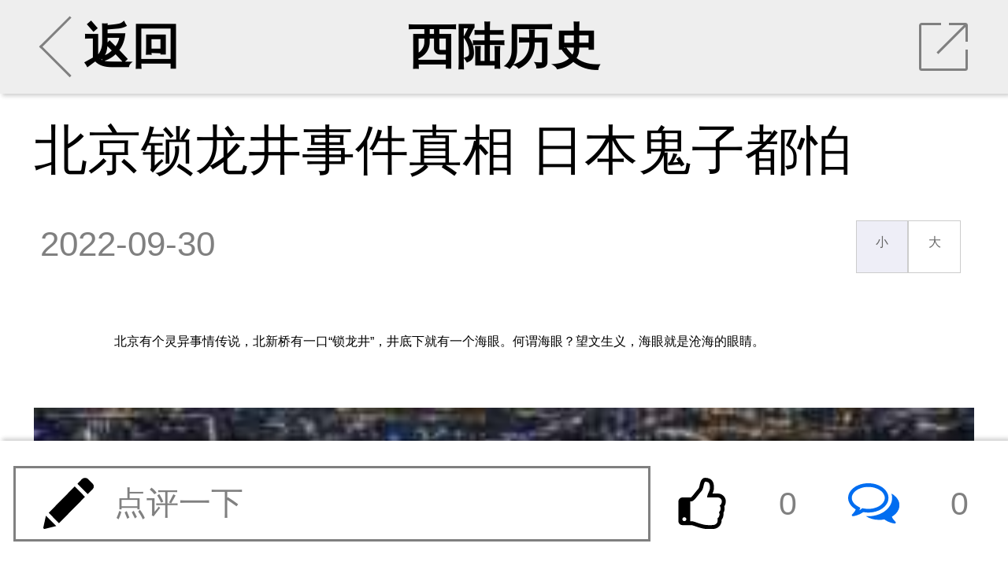

--- FILE ---
content_type: text/html; charset=UTF-8
request_url: https://m.xilu.com/un/1000010001104148.html
body_size: 17593
content:

<!DOCTYPE html>
<html lang="zh-CN">
<head>

    <meta charset="UTF-8">
    <title>北京锁龙井事件真相 日本鬼子都怕|_西陆wap站</title>
    <meta name="viewport"
          content="width=device-width,initial-scale=1.0, user-scalable=no, minimum-scale=1.0, maximum-scale=1.0"/>
    <meta name="apple-mobile-web-app-capable" content="yes"/>
    <meta name="apple-mobile-web-app-status-bar-style" content="black"/>
    <meta http-equiv="X-UA-Compatible" content="IE=10,chrome=1"/>
    <meta name="keywords" content=""/>
    <meta name="description"
          content="北京锁龙井事件真相 日本鬼子都怕"/>
    <meta name="baidu-site-verification" content="QALyYopdXV"/>
    <link type="image/x-icon" rel="shortcut icon" href="/icon.png"/>
    <link type="text/css" rel="stylesheet" href="/css/main.min.css"/>
    <link href="//hm.baidu.com/hm.gif?si=cedd8cbdba88d7634e913e59678c37f4&amp;et=0&amp;nv=1&amp;st=3&amp;su=&amp;v=wap-0-0.2&amp;rnd=7525621339" rel="stylesheet" type="text/css"/>



        




    <script src="/js/echo.js"></script>
    <script src="/js/jquery.js"></script>


    <script>

        echo.init({
            callback: function(element, op) {
                if(op === 'load') {
                    element.classList.add('loaded');
                } else {
                    element.classList.remove('loaded');
                }
            }
        });


    </script>


    <!--激励视频推广弹出框 statr-->

    <!--激励视频推广弹出框 end-->




</head>

<body>



<!--第二页弹出app安装提示-->
<script>
    function openApp(e) {
        window.location.href = 'http://wap.moyou.cn/xiluqd.html';
    }
</script>
<style>

    .xs{display: none;}
    .cox {position: fixed; width: 100%; display: none; top: 0; right: 0; bottom: 0; left: 0; overflow: hidden; outline: 0;
        -webkit-overflow-scrolling: touch; background-color: rgb(0, 0, 0); filter: alpha(opacity=60); background-color: rgba(0, 0, 0, 0.6); z-index: 9999;
    }

    .tc .closebtn {clear: both;}
    .tc h2{cursor: move;position: fixed;margin-top: 2%;width: 60%;text-align: center;}
    .tc h2 a{text-decoration:none;outline:none;}
    .tc h2 img {width:20%;text-align: center;}

    .tc{width: 85%;
        position: fixed;
        right: 0;
        left: 0;
        bottom: 40%;
        margin: auto;
        border-radius: 12px;
    }
    .wapapp2-btn {
        width: 70%;
        text-align: center;
        margin-top: 40px;
        position: absolute;
        bottom: 16px;
        right: 0;
        font-weight: 600;
    }
    .wapapp2-btn a {
        float: right;
        margin-right: 12px;
        display: block;
        color: #747474;
        text-decoration: none;
        font-size: 15px;
    }
    .tc img {
        width: 100%;
        height: auto;
    }

    .wapapp3-btn {width: 100%; text-align: center; margin-top: 40px;   position: absolute; bottom: 16px; left: 0; font-weight: 600;}
    .wapapp3-btn a{width: 100%; float: left; display: block;text-decoration:none;font-size: 16px;color:#ff6c00;}
</style>
<script>
    function cancel() {
        var oBox = document.getElementById('d2');
        oBox.style.display = 'none';

        //window.location.href = "/un/1000010001104148_2.html";
    }

    function openApp2(e) {

        var oBox = document.getElementById('d1');
        oBox.style.display = 'block';

        var u = window.navigator.userAgent;
        var isAndroid = u.indexOf('Android') > -1 || u.indexOf('Linux') > -1; //android终端或者uc浏览器
        var isiOS = !!u.match(/\(i[^;]+;( U;)? CPU.+Mac OS X/);
        if (isAndroid) {
            android(1,1,1);
        }
        if (isiOS) {
            ios();
        }
    }

    function showdiv(url) {
        var oBox = document.getElementById('d1');
        oBox.style.display = 'none';
        var oBox = document.getElementById('d2');
        oBox.style.display = 'block';
        document.getElementById('d2link').setAttribute('href', url);
    }

    function android(a,b,c) {
        var _clickTime = new Date().getTime();
        window.location.href = 'xijuapp://moyou.cn/open?action=newsDetail&analyticsKey=newsDetail&routeName=newsDetail&filename=1000010001104148&newsTitle=北京锁龙井事件真相 日本鬼子都怕';


        /***打开app的协议，有安卓同事提供***/

            //启动间隔20ms运行的定时器，并检测累计消耗时间是否超过3000ms，超过则结束
        var _count = 0, intHandle;
        intHandle = setInterval(function () {
            _count++;
            var elsTime = new Date().getTime() - _clickTime;
            if (_count >= 100 || elsTime > 3000) {
                console.log(_count)
                console.log(elsTime)
                clearInterval(intHandle);
                //检查app是否打开
                if (document.hidden || document.webkitHidden) {
                    // 打开了
                    window.close();
                }else{
                    //window.location.href = 'http://app.moyou.cn/xiju-1.1.6-fenxiang-release.apk';

                    var iswei = isWeiXin();
                    if(iswei) {
                        showdiv('https://sj.qq.com/myapp/detail.htm?apkName=com.qunze.xiju');

                    } else {
                        showdiv('http://app.moyou.cn/xiju-1.1.9-xilu-release.apk');
                    }

                }
            }
        }, 20);

    }

    function ios() {
        var _clickTime = +(new Date());
        var ifr = document.createElement("iframe");
        ifr.src = "xijuapp://moyou.cn/open?action=newsDetail&analyticsKey=newsDetail&routeName=newsDetail&filename=1000010001104148&newsTitle=北京锁龙井事件真相 日本鬼子都怕";
        /***打开app的协议，有ios同事提供***/
        ifr.style.display = "none";
        document.body.appendChild(ifr);
        //启动间隔20ms运行的定时器，并检测累计消耗时间是否超过3000ms，超过则结束
        var _count = 0, intHandle;
        intHandle = setInterval(function () {
            _count++;
            var elsTime = +(new Date()) - _clickTime;
            console.log(_count, elsTime, +(new Date()), _clickTime)
            if (_count >= 100 || elsTime > 3000) {
                clearInterval(intHandle);
                document.body.removeChild(ifr);
                //检查app是否打开
                if (document.hidden || document.webkitHidden) {
                    // 打开了
                    window.close();
                }else{
                    //苹果跳转
                    //window.location.href = 'https://apps.apple.com/cn/app/%E8%A5%BF%E6%A1%94/id1480992872';
                    showdiv('https://apps.apple.com/cn/app/%E8%A5%BF%E6%A1%94/id1480992872');
                }
            }
        }, 20);
    }

    function isWeiXin(){
        var ua = window.navigator.userAgent.toLowerCase();
        if(ua.match(/MicroMessenger/i) == 'micromessenger'){
            return true;
        }else{
            return false;
        }
    }

</script>
<div id="d1" class="cox xs">
    <div class="tc">
        <img src="//m.xilu.com/images/game/wapapptg-01.png">
    </div>
</div>
<div id="d2" class="cox xs">
    <div class="tc">
        <img src="//m.xilu.com/images/game/wapapptg-02bg.png">
        <div class="wapapp2-btn">
            <a href="" style=" color: #ff6c00;width:45%" id="d2link"><img src="//m.xilu.com/images/game/wapapptg-02btn.png" ></a>
            <a href="javascript:void(0);" onclick="cancel()" style="color: #747474;width: 35%;margin-top:4px;" id="cancel">继续阅读</a>
        </div>
    </div>

</div>


<!--第二页弹出app安装提示结束-->

<section id="news">
    <ul class="banner bannerView background_gary">
        <li class="leftArea centerArea">
                        <a href="/index.html#rec">
                <div class="leftClickArea">
                    <div class="iconBackArrow"></div>
                    返回
                </div>
            </a>
        </li>
        <li class="centerArea">
                        <a href="/list_1311.html">西陆历史</a>
        </li>
        <li class="rightArea">
            <div onClick="toshare()" class="iconShare">
                <div class="trSpace"></div>
                <hr class="slash"/>
            </div>
        </li>
    </ul>

    <div class="mainContainer mainContainerView">
                <section class="content">
            
            <h2 class="tj_title">北京锁龙井事件真相 日本鬼子都怕</h2>

            
            <div class="intro">
                <time>2022-09-30</time>
                <div class="from"></div>
                <div class="fontResizer func">
                    <a href="javascript:void(0);" class="smallFont">小</a><a href="javascript:void(0);" class="largeFont">大</a>
                </div>
            </div>


            <!--会员免费听 statr-->
                        <!--会员免费听 end-->


                    <div class="main fontsizebox">
            <!-- -->            <p>北京有个灵异事情传说，北新桥有一口&ldquo;锁龙井&rdquo;，井底下就有一个海眼。何谓海眼？望文生义，海眼就是沧海的眼睛。</p>
<p align="center">
<img src="//img5.xilu.com/images/2022/2022img/130.jpg" /></p><a href="https://mobile.yangkeduo.com/attendance.html?type=1&id=193559&_pdd_fs=1&_pdd_tc=ffffff&_pdd_sbs=1&pid=35199387_253682085&_x_ddjb_dmn=%7B%22cpsSign%22%3A%22CM_230629_35199387_253682085_549f956b0dcef2061ac637190c703cda%22%2C%22id%22%3A%22193559%22%2C%22type%22%3A%221%22%7D&cpsSign=CM_230629_35199387_253682085_549f956b0dcef2061ac637190c703cda&_x_ddjb_act=%7B%22st%22%3A%223%22%7D&duoduo_type=2&launch_pdd=1&_pdd_fs=1&_pdd_tc=ffffff&_pdd_sbs=1&campaign=ddjb&cid=launch_" style="color:#ff0f19;background: #fbfbf1;font-weight: bold;">拼多多暑假大促，升温降价，全品类暑期大促 →</a>
<p>大地上有一个孔像是一眼井，莫测高深，水声潺潺，听说一直通到海底去了，这就是大海伸到陆地上的眼睛。最大的一口在京西玉泉山镇在一个大庙地下，一口在北海被白塔镇着，还有一口在东直门的北新桥。</p>
<p>关于锁龙井的典故尽管议论纷纷，但井和铁链并非虚构，而锁龙井也并非北京一处。</p>
<p>        </div>
</section>



<!--             <div class="jin-extend">
                <a href="//wap.moyou.cn/xiluqd.html">
                    <p class="tit">觉得好看&nbsp;&nbsp;&nbsp;&nbsp;请点击这里&nbsp;&nbsp;<span
                            style="font-size:20px;font-weight: bold;">&darr;&darr;&darr;</span></p>
                    <img src="//wap.moyou.cn/images/fys.jpg">
                </a>
            </div>
        -->
<div style="text-align: center;" class="mb10 mt5 fs30">
            <font style="color: #069700;" class="page-next mr5">上一页</font>
        <select onchange="window.location=this.value;">
                    <option  selected="selected"                 value="/un/1000010001104148_1.html">1                / 12</option>
                    <option                 value="/un/1000010001104148_2.html">2                / 12</option>
                    <option                 value="/un/1000010001104148_3.html">3                / 12</option>
                    <option                 value="/un/1000010001104148_4.html">4                / 12</option>
                    <option                 value="/un/1000010001104148_5.html">5                / 12</option>
                    <option                 value="/un/1000010001104148_6.html">6                / 12</option>
                    <option                 value="/un/1000010001104148_7.html">7                / 12</option>
                    <option                 value="/un/1000010001104148_8.html">8                / 12</option>
                    <option                 value="/un/1000010001104148_9.html">9                / 12</option>
                    <option                 value="/un/1000010001104148_10.html">10                / 12</option>
                    <option                 value="/un/1000010001104148_11.html">11                / 12</option>
                    <option                 value="/un/1000010001104148_12.html">12                / 12</option>
            </select>


    

    <a href="/un/1000010001104148_2.html" style="color: #069700;" class="page-next ml5">下一页</a>

</div>

<div class='jbnhhd' data-vip='s-wap-1311-12-1489-0a7e994cf8e2a512601cebbe2eb9491f88528978-cont'><div style="width:100%; margin:10px 0; border-radius:8px; overflow:hidden;"><a  href="https://img5.xilu.com/app/download/xilu-1.0.0-3100000-release.apk" target="_blank" rel="noopener noreferrer" style="display:block; width:100%;"><img  src="http://img5.xilu.com/app/xl_banner_01.png"  style="width:100%; height:200px; display:block; object-fit:cover; cursor:pointer;" alt="西陆网APP下载"></a></div></div>
<div class="listsTitle">大家都在看</div>


<section class="lists ">
                    
            
                            <section>
                    <a class="itemList"
                       href="/v/1000010001202637.html">
                        <div class="itemImages"><img  data-echo="//img5.xilu.com/images/2022/0319/6c41ab38049d5702c379e9b2d4c97d73.jpg"/></div>
                        <dl class="itemContent">
                            <dt class="itemTitle">一杯牛奶强壮一个民族，这是奶厂编造的谎言</dt>
                            <dd class="itemMore">
                                <p class="itemTag"><span>相关</span></p>

                                <p class="itemReadNum"><span>阅读</span><span>128387</span></p>
                            </dd>
                        </dl>
                    </a>
                </section>
                        
        
            
                            <section>
                    <a class="itemList"
                       href="/v/1000010001100751.html">
                        <div class="itemImages"><img  data-echo="//img5.xilu.com/images/2022/2022img/149.jpg"/></div>
                        <dl class="itemContent">
                            <dt class="itemTitle">游客神农架目击“野人” 真相惊人</dt>
                            <dd class="itemMore">
                                <p class="itemTag"><span>相关</span></p>

                                <p class="itemReadNum"><span>阅读</span><span>84599</span></p>
                            </dd>
                        </dl>
                    </a>
                </section>
                        
        
            
                            <section>
                    <a class="itemList"
                       href="/v/1000010001104148.html">
                        <div class="itemImages"><img  data-echo="//img5.xilu.com/images/2022/2022img/026.jpg"/></div>
                        <dl class="itemContent">
                            <dt class="itemTitle">北京锁龙井事件真相 日本鬼子都怕</dt>
                            <dd class="itemMore">
                                <p class="itemTag"><span>相关</span></p>

                                <p class="itemReadNum"><span>阅读</span><span>73673</span></p>
                            </dd>
                        </dl>
                    </a>
                </section>
                        
        
            
                            <section>
                    <a class="itemList"
                       href="/v/1000010001099195.html">
                        <div class="itemImages"><img  data-echo="//img5.xilu.com/images/2022/2022img/097.jpg"/></div>
                        <dl class="itemContent">
                            <dt class="itemTitle">俄罗斯老太太是食人魔 13人遇害</dt>
                            <dd class="itemMore">
                                <p class="itemTag"><span>相关</span></p>

                                <p class="itemReadNum"><span>阅读</span><span>64068</span></p>
                            </dd>
                        </dl>
                    </a>
                </section>
                        
        
            
                            <section>
                    <a class="itemList"
                       href="/v/1000010001198109.html">
                        <div class="itemImages"><img  data-echo="//img5.xilu.com/images/2022/2022img/035.jpg"/></div>
                        <dl class="itemContent">
                            <dt class="itemTitle">揭秘秦始皇为何要在其陵墓里放水银？</dt>
                            <dd class="itemMore">
                                <p class="itemTag"><span>相关</span></p>

                                <p class="itemReadNum"><span>阅读</span><span>45366</span></p>
                            </dd>
                        </dl>
                    </a>
                </section>
                        
        
            
                            <section>
                    <a class="itemList"
                       href="/v/1000010001100734.html">
                        <div class="itemImages"><img  data-echo="//img5.xilu.com/images/2022/2022img/199.jpg"/></div>
                        <dl class="itemContent">
                            <dt class="itemTitle">假牛肉是怎么制作的呢？网友震惊了</dt>
                            <dd class="itemMore">
                                <p class="itemTag"><span>相关</span></p>

                                <p class="itemReadNum"><span>阅读</span><span>43064</span></p>
                            </dd>
                        </dl>
                    </a>
                </section>
                        
        
            
                            <section>
                    <a class="itemList"
                       href="/v/1000010001197937.html">
                        <div class="itemImages"><img  data-echo="//img5.xilu.com/images/2022/2022img/165.jpg"/></div>
                        <dl class="itemContent">
                            <dt class="itemTitle">科学家发现美人鱼尸体，死时已100岁</dt>
                            <dd class="itemMore">
                                <p class="itemTag"><span>相关</span></p>

                                <p class="itemReadNum"><span>阅读</span><span>41734</span></p>
                            </dd>
                        </dl>
                    </a>
                </section>
                        
        
            
                            <section>
                    <a class="itemList"
                       href="/v/1000010001197786.html">
                        <div class="itemImages"><img  data-echo="//img5.xilu.com/images/2022/2022img/105.jpg"/></div>
                        <dl class="itemContent">
                            <dt class="itemTitle">日本地铁到底有多可怕，被称为女生的噩梦</dt>
                            <dd class="itemMore">
                                <p class="itemTag"><span>相关</span></p>

                                <p class="itemReadNum"><span>阅读</span><span>40712</span></p>
                            </dd>
                        </dl>
                    </a>
                </section>
                        
        
            
                            <section>
                    <a class="itemList"
                       href="/v/1000010001097369.html">
                        <div class="itemImages"><img  data-echo="//img5.xilu.com/images/2022/2022img/195.jpg"/></div>
                        <dl class="itemContent">
                            <dt class="itemTitle">假如有缘遇到了狐狸精 你该怎么办</dt>
                            <dd class="itemMore">
                                <p class="itemTag"><span>相关</span></p>

                                <p class="itemReadNum"><span>阅读</span><span>38481</span></p>
                            </dd>
                        </dl>
                    </a>
                </section>
                        
        
            
                            <section>
                    <a class="itemList"
                       href="/v/1000010001206746.html">
                        <div class="itemImages"><img  data-echo="//img5.xilu.com/images/2022/2022img/012.jpg"/></div>
                        <dl class="itemContent">
                            <dt class="itemTitle">为何说世界是虚拟的？科学家列举4大证据</dt>
                            <dd class="itemMore">
                                <p class="itemTag"><span>相关</span></p>

                                <p class="itemReadNum"><span>阅读</span><span>38082</span></p>
                            </dd>
                        </dl>
                    </a>
                </section>
                        
            </section>

<div class="listsTitle">热门评论</div>
<!--
            <div class="jin-extend" onclick="openApp()">
                <img src="https://m.xilu.com/images/appimg/5292.jpg">
            </div>
        -->
<!--
            <div class="jin-extend" onclick="openApp()">
                <img src="https://m.xilu.com/images/appimg/5292.jpg">
            </div>
        --><section class="commentMain commentZone"></section>

<div class="listsTitle">更多精彩内容</div>

<script type="text/javascript">document.write(unescape("%3Cspan id='cnzz_stat_icon_1279525797'%3E%3C/span%3E%3Cscript src='https://w.cnzz.com/c.php%3Fid%3D1279525797' type='text/javascript'%3E%3C/script%3E"));</script>

<!--             <div class="jin-extend" onclick="openApp()">
                <img src="https://m.xilu.com/images/appimg/Appnr5.jpg">
            </div>
        --><section>

                    
                        
                            <section>
                    <a class="itemList"
                       href="/ad/1000010001238903.html">
                        <div class="itemImages">
                            <img  data-echo="//img5.xilu.com/images/2024/0624/2f5f6f940672bb78d6fae7fdab4217a4.jpg"/>
                        </div>
                        <dl class="itemContent">
                            <dt class="itemTitle">朝鲜战争爆发，蒋介石3次申请参战，美国拒绝</dt>
                            <dd class="itemMore">
                                <p class="itemTag"><span>最热</span></p>

                                <p class="itemReadNum"><span>阅读</span><span>147510</span></p>
                            </dd>
                        </dl>
                    </a>
                </section>
            
            
        
                        
                            <section>
                    <a class="itemList"
                       href="/ad/1000010001238450.html">
                        <div class="itemImages">
                            <img  data-echo="//img5.xilu.com/images/2024/0607/18f0702b2b8b9d9c00322b6232d396b3.jpg"/>
                        </div>
                        <dl class="itemContent">
                            <dt class="itemTitle">山东八路山头多，谁掌舵？毛主席的做法很巧妙</dt>
                            <dd class="itemMore">
                                <p class="itemTag"><span>最热</span></p>

                                <p class="itemReadNum"><span>阅读</span><span>216071</span></p>
                            </dd>
                        </dl>
                    </a>
                </section>
            
                                        
        
                        
                            <section>
                    <a class="itemList"
                       href="/ad/1000010001238038.html">
                        <div class="itemImages">
                            <img  data-echo="//img5.xilu.com/images/2024/0527/8cf9d1c1151d1e5e496260cf44783eb3.jpg"/>
                        </div>
                        <dl class="itemContent">
                            <dt class="itemTitle">王平上将向毛主席讨军费未果，反被主席敲竹杠</dt>
                            <dd class="itemMore">
                                <p class="itemTag"><span>最热</span></p>

                                <p class="itemReadNum"><span>阅读</span><span>181239</span></p>
                            </dd>
                        </dl>
                    </a>
                </section>
            
            
        
                        
                            <section>
                    <a class="itemList"
                       href="/ad/1000010001237597.html">
                        <div class="itemImages">
                            <img  data-echo="//img5.xilu.com/images/2024/0513/ba7cc1a2ffb434d0558d55f6941f8ef2.jpg"/>
                        </div>
                        <dl class="itemContent">
                            <dt class="itemTitle">朱德是元帅之首，为何授衔编号却是004？</dt>
                            <dd class="itemMore">
                                <p class="itemTag"><span>最热</span></p>

                                <p class="itemReadNum"><span>阅读</span><span>176395</span></p>
                            </dd>
                        </dl>
                    </a>
                </section>
            
                                        
        
                        
                            <section>
                    <a class="itemList"
                       href="/ad/1000010001237386.html">
                        <div class="itemImages">
                            <img  data-echo="//img5.xilu.com/images/2024/0507/ca9cd39477c0fcd7aded246453fcf272.jpg"/>
                        </div>
                        <dl class="itemContent">
                            <dt class="itemTitle">郑维山准备回国，听说韩国不服，掉头就打韩军</dt>
                            <dd class="itemMore">
                                <p class="itemTag"><span>最热</span></p>

                                <p class="itemReadNum"><span>阅读</span><span>234932</span></p>
                            </dd>
                        </dl>
                    </a>
                </section>
            
            
        
                        
                            <section>
                    <a class="itemList"
                       href="/ad/1000010001236738.html">
                        <div class="itemImages">
                            <img  data-echo="//img5.xilu.com/images/2024/0416/bf998bf84d1348b7ba6f47aac8c2e4aa.jpg"/>
                        </div>
                        <dl class="itemContent">
                            <dt class="itemTitle">解放战争中唯一战死的兵团司令，不知被谁毙命</dt>
                            <dd class="itemMore">
                                <p class="itemTag"><span>最热</span></p>

                                <p class="itemReadNum"><span>阅读</span><span>210468</span></p>
                            </dd>
                        </dl>
                    </a>
                </section>
            
                                        
        
                        
                            <section>
                    <a class="itemList"
                       href="/ad/1000010001236442.html">
                        <div class="itemImages">
                            <img  data-echo="//img5.xilu.com/images/2024/0408/e091cf5c0cc776b777eed252f5061dec.jpg"/>
                        </div>
                        <dl class="itemContent">
                            <dt class="itemTitle">日军进犯黄崖洞兵工厂，暴露了八路军的战斗力</dt>
                            <dd class="itemMore">
                                <p class="itemTag"><span>最热</span></p>

                                <p class="itemReadNum"><span>阅读</span><span>196599</span></p>
                            </dd>
                        </dl>
                    </a>
                </section>
            
            
        
                        
                            <section>
                    <a class="itemList"
                       href="/ad/1000010001236223.html">
                        <div class="itemImages">
                            <img  data-echo="//img5.xilu.com/images/2024/0401/49563b3fa766f7bb74a137eac52d4f5b.jpg"/>
                        </div>
                        <dl class="itemContent">
                            <dt class="itemTitle">抗美援朝胜利在望，毛主席为何还密调24万？</dt>
                            <dd class="itemMore">
                                <p class="itemTag"><span>最热</span></p>

                                <p class="itemReadNum"><span>阅读</span><span>188010</span></p>
                            </dd>
                        </dl>
                    </a>
                </section>
            
                                        
        
                        
                            <section>
                    <a class="itemList"
                       href="/ad/1000010001236002.html">
                        <div class="itemImages">
                            <img  data-echo="//img5.xilu.com/images/2024/0325/59ba748f15ddfd36041043d3912276be.jpg"/>
                        </div>
                        <dl class="itemContent">
                            <dt class="itemTitle">许世友都忌惮的红4方面军猛将，结局很悲惨</dt>
                            <dd class="itemMore">
                                <p class="itemTag"><span>最热</span></p>

                                <p class="itemReadNum"><span>阅读</span><span>195915</span></p>
                            </dd>
                        </dl>
                    </a>
                </section>
            
            
        
                        
                            <a class="itemList type2"
                   href="/ad/1000010001235855.html">
                    <div class="itemTitle">参加过长征的国军中将，毛主席却令其重回敌营</div>
                    <dl class="itemImagesSet">
                        <dd class="itemImages">
                            <img  data-echo="//img5.xilu.com/images/2024/0320/c78c193b4ffeb9b64dece867d014f225.jpg"/>
                        </dd>
                        <dd class="itemImages">
                            <img  data-echo="//img5.xilu.com/images/2024/0320/7539697ba1ee1a914af47bb7e22f2fc6.jpg"/>
                        </dd>
                        <dd class="itemImages">
                            <img  data-echo="//img5.xilu.com/images/2024/0320/279197c493331a820312db32d2615b52.jpg"/>
                        </dd>
                    </dl>
                    <dl class="itemContent">
                        <dd class="itemMore">
                            <p class="itemTag"><span>最热</span></p>

                            <p class="itemReadNum"><span>阅读</span><span>180408</span></p>

                            <p class="itemTime"><span>03-20</span></p>
                        </dd>
                    </dl>
                </a>
            
                                        
        
                        
                            <a class="itemList type2"
                   href="/ad/1000010001235796.html">
                    <div class="itemTitle">辽沈战役，蒋介石为何会发疯般下令进攻塔山？</div>
                    <dl class="itemImagesSet">
                        <dd class="itemImages">
                            <img  data-echo="//img5.xilu.com/images/2024/0319/c0bcd3a5dc1e8acad55434d098240fd1.jpg"/>
                        </dd>
                        <dd class="itemImages">
                            <img  data-echo="//img5.xilu.com/images/2024/0319/82143bcdc07e841aa245f92d8c2a0de6.jpg"/>
                        </dd>
                        <dd class="itemImages">
                            <img  data-echo="//img5.xilu.com/images/2024/0319/b914a83bb58cb894fe06d3142c9455ef.jpg"/>
                        </dd>
                    </dl>
                    <dl class="itemContent">
                        <dd class="itemMore">
                            <p class="itemTag"><span>最热</span></p>

                            <p class="itemReadNum"><span>阅读</span><span>166583</span></p>

                            <p class="itemTime"><span>03-19</span></p>
                        </dd>
                    </dl>
                </a>
            
            
        
                        
                            <a class="itemList type2"
                   href="/ad/1000010001235564.html">
                    <div class="itemTitle">瓦岗实力天下第一，却突然崩盘，幕后原因揭晓</div>
                    <dl class="itemImagesSet">
                        <dd class="itemImages">
                            <img  data-echo="//img5.xilu.com/images/2024/0312/43d9de30ebe01a4bed3c67e96cdbb0a7.jpg"/>
                        </dd>
                        <dd class="itemImages">
                            <img  data-echo="//img5.xilu.com/images/2024/0312/dfbf7ec5feec7c8d2372ae5a12230714.jpg"/>
                        </dd>
                        <dd class="itemImages">
                            <img  data-echo="//img5.xilu.com/images/2024/0312/b3b8b36b4460bd53f7415ba014bf0a42.jpg"/>
                        </dd>
                    </dl>
                    <dl class="itemContent">
                        <dd class="itemMore">
                            <p class="itemTag"><span>最热</span></p>

                            <p class="itemReadNum"><span>阅读</span><span>194538</span></p>

                            <p class="itemTime"><span>03-12</span></p>
                        </dd>
                    </dl>
                </a>
            
                            <div class='jbnhhd' data-vip='s-wap-1311-14-1499-14c9a35c5346c94c266b8efcc6b4bf3edc90e3e8-cont'><a class="itemList type2" href="http://www.kanshehui.cn/site/pddsp1/index.html">
                    <div class="itemTitle">双十一现货专场真如平台商家所说的那样吗？</div>
                    <dl class="itemImagesSet">
                        <dd class="itemImages">
                            <img src="http://imgwap.xilu.com/images/2022/1101/640db3b566b4788a6433627f7ee4b1f9.jpeg" style="visibility: visible;" class="loaded">
                        </dd>
                        <dd class="itemImages">
                            <img src="http://imgwap.xilu.com/images/2022/1101/53e117d0181fa8bff649aaaf9e76fb6b.jpeg" style="visibility: visible;" class="loaded">
                        </dd>
                        <dd class="itemImages">
                            <img src="http://imgwap.xilu.com/images/2022/1101/7b66a54e130ddaaaad73468da1c4c932.jpeg" style="visibility: visible;" class="loaded">
                        </dd>
                    </dl>
                    <dl class="itemContent">
                        <dd class="itemMore">
                            <p class="itemTag"><span>最热</span></p>

                            <p class="itemReadNum"><span>阅读</span><span>31145</span></p>

                            <p class="itemTime"><span>4小时前</span></p>
                        </dd>
                    </dl>
                </a></div>            
        
                        
                            <a class="itemList type2"
                   href="/ad/1000010001235506.html">
                    <div class="itemTitle">血战天津，8纵夺得头功，司令却在庆功会痛哭</div>
                    <dl class="itemImagesSet">
                        <dd class="itemImages">
                            <img  data-echo="//img5.xilu.com/images/2024/0311/1cbfff78e1360dc3d0c84f918664377b.jpg"/>
                        </dd>
                        <dd class="itemImages">
                            <img  data-echo="//img5.xilu.com/images/2024/0311/6a5d81a72adfa4ad7e77bc55946b4457.jpg"/>
                        </dd>
                        <dd class="itemImages">
                            <img  data-echo="//img5.xilu.com/images/2024/0311/3963109636121122f37d7e64d8b30a95.jpg"/>
                        </dd>
                    </dl>
                    <dl class="itemContent">
                        <dd class="itemMore">
                            <p class="itemTag"><span>最热</span></p>

                            <p class="itemReadNum"><span>阅读</span><span>223273</span></p>

                            <p class="itemTime"><span>03-11</span></p>
                        </dd>
                    </dl>
                </a>
            
            
        
                        
                            <section>
                    <a class="itemList"
                       href="/ad/1000010001235339.html">
                        <div class="itemImages">
                            <img  data-echo="//img5.xilu.com/images/2024/0306/a61ba613b711350dde343865aeba8865.jpg"/>
                        </div>
                        <dl class="itemContent">
                            <dt class="itemTitle">和林彪赶到东北的五位将军，建国后遭遇各不同</dt>
                            <dd class="itemMore">
                                <p class="itemTag"><span>最热</span></p>

                                <p class="itemReadNum"><span>阅读</span><span>182812</span></p>
                            </dd>
                        </dl>
                    </a>
                </section>
            
                            <div class='jbnhhd' data-vip='s-wap-1311-14-1500-45c3a398f290f39dc332e46336d24bb0feff5bc1-cont'><div id="d1" style="position:fixed; bottom:30px; right:0px; width: 120px;  height: 80px; ">
            <div class="c1">
              <a href="https://mobile.yangkeduo.com/promotion_op.html?type=27&id=193292&pid=35199387_253682085&_x_ddjb_dmn=%7B%22cpsSign%22%3A%22CM_230629_35199387_253682085_092b938a2982ec724e96a74c340ca77f%22%2C%22id%22%3A%22193292%22%2C%22type%22%3A%2227%22%7D&cpsSign=CM_230629_35199387_253682085_092b938a2982ec724e96a74c340ca77f&_x_ddjb_act=%7B%22st%22%3A%223%22%7D&duoduo_type=2&launch_pdd=1&campaign=ddjb&cid=launch_" target="_blank"><img src="http://imgwap.xilu.com/images/2023/0629/41b43608e7b0118293259bbf591ee63b.jpg" style="width: 100%; height: 100%; border-radius:12px 0 0 12px;"></a>
            </div>
            <div class="c1" style="display: none;">
                <a href="https://mobile.yangkeduo.com/promotion_op.html?type=27&id=192711&pid=35199387_253682085&_x_ddjb_dmn=%7B%22cpsSign%22%3A%22CM_230629_35199387_253682085_815b0748a239d1b5457b6b54d2e2a2af%22%2C%22id%22%3A%22192711%22%2C%22type%22%3A%2227%22%7D&cpsSign=CM_230629_35199387_253682085_815b0748a239d1b5457b6b54d2e2a2af&_x_ddjb_act=%7B%22st%22%3A%223%22%7D&duoduo_type=2&launch_pdd=1&campaign=ddjb&cid=launch_"><img src="http://imgwap.xilu.com/images/2023/0629/e3e8a1e6bff61f67d7635aa8ab4ce126.jpg" style="width: 100%; height: 100%; border-radius:12px 0 0 12px;"></a>
            </div>
        </div>
        
        
        <script>
            $(function() {var i =0;$(".c1").eq(0).show().siblings().hide();setInterval(function() {i++;if (i ==2) {i =0;}
            $(".c1").eq(i).show().siblings().hide();},2000);});
        </script>
        <div style="clear: both"></div></div>            
        
                        
                            <section>
                    <a class="itemList"
                       href="/ad/1000010001235295.html">
                        <div class="itemImages">
                            <img  data-echo="//img5.xilu.com/images/2024/0305/3347c0b1a0fb2575ea1d65a976c7ceba.jpg"/>
                        </div>
                        <dl class="itemContent">
                            <dt class="itemTitle">湘江战役前，毛主席4次提出破敌良机，没采纳</dt>
                            <dd class="itemMore">
                                <p class="itemTag"><span>最热</span></p>

                                <p class="itemReadNum"><span>阅读</span><span>168601</span></p>
                            </dd>
                        </dl>
                    </a>
                </section>
            
            
        
                        
                            <section>
                    <a class="itemList"
                       href="/ad/1000010001235179.html">
                        <div class="itemImages">
                            <img  data-echo="//img5.xilu.com/images/2024/0301/4cd60752d3b5e12186421e9559bab054.jpg"/>
                        </div>
                        <dl class="itemContent">
                            <dt class="itemTitle">他是指点蒋介石退守台湾的高人，从小就是神童</dt>
                            <dd class="itemMore">
                                <p class="itemTag"><span>最热</span></p>

                                <p class="itemReadNum"><span>阅读</span><span>243709</span></p>
                            </dd>
                        </dl>
                    </a>
                </section>
            
                                        
        
                        
                            <section>
                    <a class="itemList"
                       href="/ad/1000010001235178.html">
                        <div class="itemImages">
                            <img  data-echo="//img5.xilu.com/images/2024/0301/07f35d5f6aaa630f3e86e62a28019942.jpg"/>
                        </div>
                        <dl class="itemContent">
                            <dt class="itemTitle">毛主席批评一上将说：打了败仗，你还不服气？</dt>
                            <dd class="itemMore">
                                <p class="itemTag"><span>最热</span></p>

                                <p class="itemReadNum"><span>阅读</span><span>193890</span></p>
                            </dd>
                        </dl>
                    </a>
                </section>
            
            
        
                        
                            <section>
                    <a class="itemList"
                       href="/ad/1000010001234813.html">
                        <div class="itemImages">
                            <img  data-echo="//img5.xilu.com/images/2024/0220/defc65a86b065449dc0571cbbaaac49a.jpg"/>
                        </div>
                        <dl class="itemContent">
                            <dt class="itemTitle">蒋介石逃台后，跟着他的几十万溃兵嚷着要结婚</dt>
                            <dd class="itemMore">
                                <p class="itemTag"><span>最热</span></p>

                                <p class="itemReadNum"><span>阅读</span><span>196958</span></p>
                            </dd>
                        </dl>
                    </a>
                </section>
            
                                        
        
                        
                            <section>
                    <a class="itemList"
                       href="/ad/1000010001234764.html">
                        <div class="itemImages">
                            <img  data-echo="//img5.xilu.com/images/2024/0219/4976e8a3499ab0ba4a91e294afa1d5d6.jpg"/>
                        </div>
                        <dl class="itemContent">
                            <dt class="itemTitle">萧克29岁就成为方面军副总，为何仅授上将？</dt>
                            <dd class="itemMore">
                                <p class="itemTag"><span>最热</span></p>

                                <p class="itemReadNum"><span>阅读</span><span>206579</span></p>
                            </dd>
                        </dl>
                    </a>
                </section>
            
            
        
                        
                            <section>
                    <a class="itemList"
                       href="/ad/1000010001234736.html">
                        <div class="itemImages">
                            <img  data-echo="//img5.xilu.com/images/2024/0218/77059c62dc53b9ee5051e4fd00ebcc64.jpg"/>
                        </div>
                        <dl class="itemContent">
                            <dt class="itemTitle">叶剑英向中央提出要求更改排名，邓公：不同意</dt>
                            <dd class="itemMore">
                                <p class="itemTag"><span>最热</span></p>

                                <p class="itemReadNum"><span>阅读</span><span>198252</span></p>
                            </dd>
                        </dl>
                    </a>
                </section>
            
                                        
        
                        
                            <section>
                    <a class="itemList"
                       href="/ad/1000010001234735.html">
                        <div class="itemImages">
                            <img  data-echo="//img5.xilu.com/images/2024/0218/4b08e6febafe4b672dcd9ad6b2a5f640.jpg"/>
                        </div>
                        <dl class="itemContent">
                            <dt class="itemTitle">美国为让中国加入世贸，提出3大设想，全落空</dt>
                            <dd class="itemMore">
                                <p class="itemTag"><span>最热</span></p>

                                <p class="itemReadNum"><span>阅读</span><span>192900</span></p>
                            </dd>
                        </dl>
                    </a>
                </section>
            
            
        
                        
                            <section>
                    <a class="itemList"
                       href="/ad/1000010001234603.html">
                        <div class="itemImages">
                            <img  data-echo="//img5.xilu.com/images/2024/0208/bc7f7a68e5bf667776ec5edf63694505.jpg"/>
                        </div>
                        <dl class="itemContent">
                            <dt class="itemTitle">解放海南，四野登岛会师后，发现有两万多红军</dt>
                            <dd class="itemMore">
                                <p class="itemTag"><span>最热</span></p>

                                <p class="itemReadNum"><span>阅读</span><span>232079</span></p>
                            </dd>
                        </dl>
                    </a>
                </section>
            
                                        
        
                        
                            <section>
                    <a class="itemList"
                       href="/ad/1000010001234599.html">
                        <div class="itemImages">
                            <img  data-echo="//img5.xilu.com/images/2024/0208/9550dee13eb5bd1ea2605977fa31059a.jpg"/>
                        </div>
                        <dl class="itemContent">
                            <dt class="itemTitle">珍宝岛战争失败而归，苏军总结了3个没想到</dt>
                            <dd class="itemMore">
                                <p class="itemTag"><span>最热</span></p>

                                <p class="itemReadNum"><span>阅读</span><span>261080</span></p>
                            </dd>
                        </dl>
                    </a>
                </section>
            
            
        
                        
                            <section>
                    <a class="itemList"
                       href="/ad/1000010001234476.html">
                        <div class="itemImages">
                            <img  data-echo="//img5.xilu.com/images/2024/0205/99dd2767ebb3ce2803b0cf4918c6da3c.jpg"/>
                        </div>
                        <dl class="itemContent">
                            <dt class="itemTitle">忽必烈后裔来中南海做客，临别向毛主席赠一言</dt>
                            <dd class="itemMore">
                                <p class="itemTag"><span>最热</span></p>

                                <p class="itemReadNum"><span>阅读</span><span>227751</span></p>
                            </dd>
                        </dl>
                    </a>
                </section>
            
                                        
        
                        
                            <a class="itemList type2"
                   href="/ad/1000010001234478.html">
                    <div class="itemTitle">林彪派兵包围叛军184师：全消灭，不准起义</div>
                    <dl class="itemImagesSet">
                        <dd class="itemImages">
                            <img  data-echo="//img5.xilu.com/images/2024/0205/a4653e63bce396a3a02c9c524d81c990.jpg"/>
                        </dd>
                        <dd class="itemImages">
                            <img  data-echo="//img5.xilu.com/images/2024/0205/75f74189a96efc128cd18c0f7f9bea7d.jpg"/>
                        </dd>
                        <dd class="itemImages">
                            <img  data-echo="//img5.xilu.com/images/2024/0205/d15ad3c81ae0e19dbb8be588cd707aaf.jpg"/>
                        </dd>
                    </dl>
                    <dl class="itemContent">
                        <dd class="itemMore">
                            <p class="itemTag"><span>最热</span></p>

                            <p class="itemReadNum"><span>阅读</span><span>222965</span></p>

                            <p class="itemTime"><span>02-05</span></p>
                        </dd>
                    </dl>
                </a>
            
            
        
                        
                            <section>
                    <a class="itemList"
                       href="/ad/1000010001234274.html">
                        <div class="itemImages">
                            <img  data-echo="//img5.xilu.com/images/2024/0131/de497a594fee876efd1f29c9eb67dcc7.jpg"/>
                        </div>
                        <dl class="itemContent">
                            <dt class="itemTitle">傅作义病逝，邓颖超连夜探望叮嘱其妻：别搬家</dt>
                            <dd class="itemMore">
                                <p class="itemTag"><span>最热</span></p>

                                <p class="itemReadNum"><span>阅读</span><span>190435</span></p>
                            </dd>
                        </dl>
                    </a>
                </section>
            
                                        
        
                        
                            <a class="itemList type2"
                   href="/ad/1000010001234218.html">
                    <div class="itemTitle">张仁初成全军唯一中将军长，毛主席亲自接见</div>
                    <dl class="itemImagesSet">
                        <dd class="itemImages">
                            <img  data-echo="//img5.xilu.com/images/2024/0130/c09efcc9a3b9a90186ea3884d48ab29c.jpg"/>
                        </dd>
                        <dd class="itemImages">
                            <img  data-echo="//img5.xilu.com/images/2024/0130/2a872a5853680b812321aa5badeaa5a3.jpg"/>
                        </dd>
                        <dd class="itemImages">
                            <img  data-echo="//img5.xilu.com/images/2024/0130/8023fcbeca450f6132f27c6515429cdf.jpg"/>
                        </dd>
                    </dl>
                    <dl class="itemContent">
                        <dd class="itemMore">
                            <p class="itemTag"><span>最热</span></p>

                            <p class="itemReadNum"><span>阅读</span><span>86249</span></p>

                            <p class="itemTime"><span>01-30</span></p>
                        </dd>
                    </dl>
                </a>
            
            
        
                        
                            <section>
                    <a class="itemList"
                       href="/ad/1000010001234068.html">
                        <div class="itemImages">
                            <img  data-echo="//img5.xilu.com/images/2024/0125/13c2ee59ad6ecb7094efff4ec6f346d6.jpg"/>
                        </div>
                        <dl class="itemContent">
                            <dt class="itemTitle">邓华对解放海南功绩表达不满：不能光写韩先楚</dt>
                            <dd class="itemMore">
                                <p class="itemTag"><span>最热</span></p>

                                <p class="itemReadNum"><span>阅读</span><span>104997</span></p>
                            </dd>
                        </dl>
                    </a>
                </section>
            
                                        
        
                        
                            <section>
                    <a class="itemList"
                       href="/ad/1000010001233969.html">
                        <div class="itemImages">
                            <img  data-echo="//img5.xilu.com/images/2024/0123/f9a5a26de734c128427992beb27c577b.jpg"/>
                        </div>
                        <dl class="itemContent">
                            <dt class="itemTitle">蒋介石败走台湾时，还剩多少兵力？超乎想象</dt>
                            <dd class="itemMore">
                                <p class="itemTag"><span>最热</span></p>

                                <p class="itemReadNum"><span>阅读</span><span>73090</span></p>
                            </dd>
                        </dl>
                    </a>
                </section>
            
            
        
                        
                            <section>
                    <a class="itemList"
                       href="/ad/1000010001233911.html">
                        <div class="itemImages">
                            <img  data-echo="//img5.xilu.com/images/2024/0122/61c4f654f33913ccdcda096ea69ad493.jpg"/>
                        </div>
                        <dl class="itemContent">
                            <dt class="itemTitle">杜聿明被俘混在人群中，一个动作出卖了自己</dt>
                            <dd class="itemMore">
                                <p class="itemTag"><span>最热</span></p>

                                <p class="itemReadNum"><span>阅读</span><span>63454</span></p>
                            </dd>
                        </dl>
                    </a>
                </section>
            
                                        
        
                        
                            <section>
                    <a class="itemList"
                       href="/ad/1000010001233838.html">
                        <div class="itemImages">
                            <img  data-echo="//img5.xilu.com/images/2024/0119/c7c1fd893624e4e1cf01b104b2c20b8c.jpg"/>
                        </div>
                        <dl class="itemContent">
                            <dt class="itemTitle">粟裕在三野有多人不服，林彪在四野却说一不二</dt>
                            <dd class="itemMore">
                                <p class="itemTag"><span>最热</span></p>

                                <p class="itemReadNum"><span>阅读</span><span>117414</span></p>
                            </dd>
                        </dl>
                    </a>
                </section>
            
            
        
                        
                            <a class="itemList type2"
                   href="/ad/1000010001233635.html">
                    <div class="itemTitle">1964年毛主席提出一个预言，27年后验证</div>
                    <dl class="itemImagesSet">
                        <dd class="itemImages">
                            <img  data-echo="//img5.xilu.com/images/2024/0115/00f9f52785adc1b67bcddfac30783911.jpg"/>
                        </dd>
                        <dd class="itemImages">
                            <img  data-echo="//img5.xilu.com/images/2024/0115/e7eed4a32b442f5ffd263b54d19f047b.jpg"/>
                        </dd>
                        <dd class="itemImages">
                            <img  data-echo="//img5.xilu.com/images/2024/0115/6291bb4cd8155f502d5d299113ef57e7.jpg"/>
                        </dd>
                    </dl>
                    <dl class="itemContent">
                        <dd class="itemMore">
                            <p class="itemTag"><span>最热</span></p>

                            <p class="itemReadNum"><span>阅读</span><span>114766</span></p>

                            <p class="itemTime"><span>01-15</span></p>
                        </dd>
                    </dl>
                </a>
            
                                        
        
                        
                            <section>
                    <a class="itemList"
                       href="/ad/1000010001233458.html">
                        <div class="itemImages">
                            <img  data-echo="//img5.xilu.com/images/2024/0110/517a8e46b0e454973f7251d9e9fbb2eb.jpg"/>
                        </div>
                        <dl class="itemContent">
                            <dt class="itemTitle">飞夺泸定桥的红4团，团长竟然鲜为人知</dt>
                            <dd class="itemMore">
                                <p class="itemTag"><span>最热</span></p>

                                <p class="itemReadNum"><span>阅读</span><span>69935</span></p>
                            </dd>
                        </dl>
                    </a>
                </section>
            
            
        
                        
                            <section>
                    <a class="itemList"
                       href="/ad/1000010001233397.html">
                        <div class="itemImages">
                            <img  data-echo="//img5.xilu.com/images/2024/0109/1cad462437fcb0a2dd8deb765c1ceeb8.jpg"/>
                        </div>
                        <dl class="itemContent">
                            <dt class="itemTitle">毛主席去世后，叶帅交给许世友一项重大任务</dt>
                            <dd class="itemMore">
                                <p class="itemTag"><span>最热</span></p>

                                <p class="itemReadNum"><span>阅读</span><span>81610</span></p>
                            </dd>
                        </dl>
                    </a>
                </section>
            
                                        
        
                        
                            <section>
                    <a class="itemList"
                       href="/ad/1000010001233335.html">
                        <div class="itemImages">
                            <img  data-echo="//img5.xilu.com/images/2024/0108/bc9b9aa0f746393eaa0fdb7b6b4ea5f6.jpg"/>
                        </div>
                        <dl class="itemContent">
                            <dt class="itemTitle">赫鲁晓夫说了一番话，让毛主席下定决心打印度</dt>
                            <dd class="itemMore">
                                <p class="itemTag"><span>最热</span></p>

                                <p class="itemReadNum"><span>阅读</span><span>82458</span></p>
                            </dd>
                        </dl>
                    </a>
                </section>
            
            
        
                        
                            <section>
                    <a class="itemList"
                       href="/ad/1000010001233336.html">
                        <div class="itemImages">
                            <img  data-echo="//img5.xilu.com/images/2024/0108/5f0fe335e8956a9874168e6619bb6ac0.jpg"/>
                        </div>
                        <dl class="itemContent">
                            <dt class="itemTitle">红17军军长张涛叛变投敌，建国后当上了村长</dt>
                            <dd class="itemMore">
                                <p class="itemTag"><span>最热</span></p>

                                <p class="itemReadNum"><span>阅读</span><span>70304</span></p>
                            </dd>
                        </dl>
                    </a>
                </section>
            
                                        
        
                        
                            <a class="itemList type2"
                   href="/ad/1000010001233268.html">
                    <div class="itemTitle">刘震的职务和资历都不算高，为何能授上将衔？</div>
                    <dl class="itemImagesSet">
                        <dd class="itemImages">
                            <img  data-echo="//img5.xilu.com/images/2024/0105/6256d134fc4d3e2b5fd72af695eed170.jpg"/>
                        </dd>
                        <dd class="itemImages">
                            <img  data-echo="//img5.xilu.com/images/2024/0105/677fdd508e4f4bbfb4a012634019ac9c.jpg"/>
                        </dd>
                        <dd class="itemImages">
                            <img  data-echo="//img5.xilu.com/images/2024/0105/78c5b389a963ed76efb7aa1131bb927b.jpg"/>
                        </dd>
                    </dl>
                    <dl class="itemContent">
                        <dd class="itemMore">
                            <p class="itemTag"><span>最热</span></p>

                            <p class="itemReadNum"><span>阅读</span><span>75312</span></p>

                            <p class="itemTime"><span>01-05</span></p>
                        </dd>
                    </dl>
                </a>
            
            
        
                        
                            <section>
                    <a class="itemList"
                       href="/ad/1000010001233157.html">
                        <div class="itemImages">
                            <img  data-echo="//img5.xilu.com/images/2024/0103/a02dd56ffad57a1a1baea607ed2cba7f.jpg"/>
                        </div>
                        <dl class="itemContent">
                            <dt class="itemTitle">贺子珍享受12级待遇，毛主席：用我稿费支付</dt>
                            <dd class="itemMore">
                                <p class="itemTag"><span>最热</span></p>

                                <p class="itemReadNum"><span>阅读</span><span>69118</span></p>
                            </dd>
                        </dl>
                    </a>
                </section>
            
                                        
        
                        
                            <a class="itemList type2"
                   href="/ad/1000010001233155.html">
                    <div class="itemTitle">我军活捉一个国军军官，他却牛气摊牌亮出代号</div>
                    <dl class="itemImagesSet">
                        <dd class="itemImages">
                            <img  data-echo="//img5.xilu.com/images/2024/0103/213209a8ba19af39fbaf7d7d4b2c9925.jpg"/>
                        </dd>
                        <dd class="itemImages">
                            <img  data-echo="//img5.xilu.com/images/2024/0103/bb10116c9f522ebf3843ef2526a0d1dc.jpg"/>
                        </dd>
                        <dd class="itemImages">
                            <img  data-echo="//img5.xilu.com/images/2024/0103/5da34acdd321136fa189fb5bb0f8b8dc.jpg"/>
                        </dd>
                    </dl>
                    <dl class="itemContent">
                        <dd class="itemMore">
                            <p class="itemTag"><span>最热</span></p>

                            <p class="itemReadNum"><span>阅读</span><span>67568</span></p>

                            <p class="itemTime"><span>01-03</span></p>
                        </dd>
                    </dl>
                </a>
            
            
        
                        
                            <a class="itemList type2"
                   href="/ad/1000010001233090.html">
                    <div class="itemTitle">陈毅为何总戴墨镜，多年后陈毅的儿子给出答案</div>
                    <dl class="itemImagesSet">
                        <dd class="itemImages">
                            <img  data-echo="//img5.xilu.com/images/2024/0102/c7202286bfa6174fd8bc4e04897f1398.jpg"/>
                        </dd>
                        <dd class="itemImages">
                            <img  data-echo="//img5.xilu.com/images/2024/0102/8c716f3ec8b4ccacac3af6d5585cb5b8.jpg"/>
                        </dd>
                        <dd class="itemImages">
                            <img  data-echo="//img5.xilu.com/images/2024/0102/e61e6e2a89652faf78a1bc85fdac40a3.jpg"/>
                        </dd>
                    </dl>
                    <dl class="itemContent">
                        <dd class="itemMore">
                            <p class="itemTag"><span>最热</span></p>

                            <p class="itemReadNum"><span>阅读</span><span>58682</span></p>

                            <p class="itemTime"><span>01-02</span></p>
                        </dd>
                    </dl>
                </a>
            
                                        
        
                        
                            <section>
                    <a class="itemList"
                       href="/ad/1000010001233002.html">
                        <div class="itemImages">
                            <img  data-echo="//img5.xilu.com/images/2023/1229/32f52b0172b435a05d6fafdb3e87d1a9.jpg"/>
                        </div>
                        <dl class="itemContent">
                            <dt class="itemTitle">淮海战役唯有一人能击败粟裕，最后却仍然战败</dt>
                            <dd class="itemMore">
                                <p class="itemTag"><span>最热</span></p>

                                <p class="itemReadNum"><span>阅读</span><span>100184</span></p>
                            </dd>
                        </dl>
                    </a>
                </section>
            
            
        
                        
                            <section>
                    <a class="itemList"
                       href="/ad/1000010001233003.html">
                        <div class="itemImages">
                            <img  data-echo="//img5.xilu.com/images/2023/1229/e79021e50d6ef888e2278bf314ed5024.jpg"/>
                        </div>
                        <dl class="itemContent">
                            <dt class="itemTitle">刘伯承的幽灵纵队：打出了半个野战军的气势</dt>
                            <dd class="itemMore">
                                <p class="itemTag"><span>最热</span></p>

                                <p class="itemReadNum"><span>阅读</span><span>87912</span></p>
                            </dd>
                        </dl>
                    </a>
                </section>
            
                                        
        
                        
                            <section>
                    <a class="itemList"
                       href="/ad/1000010001232702.html">
                        <div class="itemImages">
                            <img  data-echo="//img5.xilu.com/images/2023/1222/27d65ef8d8fec87a6639bc59ee718d4e.jpg"/>
                        </div>
                        <dl class="itemContent">
                            <dt class="itemTitle">毛主席返乡，见父母坟头有小洞，做了一个动作</dt>
                            <dd class="itemMore">
                                <p class="itemTag"><span>最热</span></p>

                                <p class="itemReadNum"><span>阅读</span><span>65837</span></p>
                            </dd>
                        </dl>
                    </a>
                </section>
            
            
        
                        
                            <a class="itemList type2"
                   href="/ad/1000010001232647.html">
                    <div class="itemTitle">毛主席嘱咐陈毅：你去上海，给荣毅仁拉拉票</div>
                    <dl class="itemImagesSet">
                        <dd class="itemImages">
                            <img  data-echo="//img5.xilu.com/images/2023/1221/dc1184d830441979863312aa66b3c657.jpg"/>
                        </dd>
                        <dd class="itemImages">
                            <img  data-echo="//img5.xilu.com/images/2023/1221/52ac7c3929aa2296cd3215435836189c.jpg"/>
                        </dd>
                        <dd class="itemImages">
                            <img  data-echo="//img5.xilu.com/images/2023/1221/91f86dd4f0507c25707ee353328bde28.jpg"/>
                        </dd>
                    </dl>
                    <dl class="itemContent">
                        <dd class="itemMore">
                            <p class="itemTag"><span>最热</span></p>

                            <p class="itemReadNum"><span>阅读</span><span>56033</span></p>

                            <p class="itemTime"><span>12-21</span></p>
                        </dd>
                    </dl>
                </a>
            
                                        
        
                        
                            <section>
                    <a class="itemList"
                       href="/ad/1000010001232584.html">
                        <div class="itemImages">
                            <img  data-echo="//img5.xilu.com/images/2023/1220/f84cd0253c2168f6cc8435c2d3e3f4c1.jpg"/>
                        </div>
                        <dl class="itemContent">
                            <dt class="itemTitle">王耀武被特赦，周总理劝许世友原谅他吧</dt>
                            <dd class="itemMore">
                                <p class="itemTag"><span>最热</span></p>

                                <p class="itemReadNum"><span>阅读</span><span>77583</span></p>
                            </dd>
                        </dl>
                    </a>
                </section>
            
            
        
                        
                            <section>
                    <a class="itemList"
                       href="/ad/1000010001232486.html">
                        <div class="itemImages">
                            <img  data-echo="//img5.xilu.com/images/2023/1218/b28842470c21d10cf33d885f3e828ce8.jpg"/>
                        </div>
                        <dl class="itemContent">
                            <dt class="itemTitle">谭友林只被授少将衔，谁知有8名将军联名请愿</dt>
                            <dd class="itemMore">
                                <p class="itemTag"><span>最热</span></p>

                                <p class="itemReadNum"><span>阅读</span><span>62676</span></p>
                            </dd>
                        </dl>
                    </a>
                </section>
            
                                        
        
                        
                            <section>
                    <a class="itemList"
                       href="/ad/1000010001232485.html">
                        <div class="itemImages">
                            <img  data-echo="//img5.xilu.com/images/2023/1218/a57bfc005d5e8a40aaa0b7c0460c6504.jpg"/>
                        </div>
                        <dl class="itemContent">
                            <dt class="itemTitle">聂荣臻回江津老家，结果到母校参观时却很失望</dt>
                            <dd class="itemMore">
                                <p class="itemTag"><span>最热</span></p>

                                <p class="itemReadNum"><span>阅读</span><span>50887</span></p>
                            </dd>
                        </dl>
                    </a>
                </section>
            
            
        
                        
                            <a class="itemList type2"
                   href="/ad/1000010001232195.html">
                    <div class="itemTitle">毛主席临终前发出19字绝密电报，徐帅落泪了</div>
                    <dl class="itemImagesSet">
                        <dd class="itemImages">
                            <img  data-echo="//img5.xilu.com/images/2023/1211/c2ba90a4f0f8bc772056ad81f6ee0f67.jpg"/>
                        </dd>
                        <dd class="itemImages">
                            <img  data-echo="//img5.xilu.com/images/2023/1211/ac3d19698c57b25afb471c99809df3dd.jpg"/>
                        </dd>
                        <dd class="itemImages">
                            <img  data-echo="//img5.xilu.com/images/2023/1211/0b054cd0149a2c44d03a49e52b17cf12.jpg"/>
                        </dd>
                    </dl>
                    <dl class="itemContent">
                        <dd class="itemMore">
                            <p class="itemTag"><span>最热</span></p>

                            <p class="itemReadNum"><span>阅读</span><span>66353</span></p>

                            <p class="itemTime"><span>12-11</span></p>
                        </dd>
                    </dl>
                </a>
            
                                        
        
                        
                            <section>
                    <a class="itemList"
                       href="/ad/1000010001232196.html">
                        <div class="itemImages">
                            <img  data-echo="//img5.xilu.com/images/2023/1211/1ce821792c27c4dce3f92d852c418de4.jpg"/>
                        </div>
                        <dl class="itemContent">
                            <dt class="itemTitle">陈毅去世，周总理在悼词中写了4个字，被删了</dt>
                            <dd class="itemMore">
                                <p class="itemTag"><span>最热</span></p>

                                <p class="itemReadNum"><span>阅读</span><span>55243</span></p>
                            </dd>
                        </dl>
                    </a>
                </section>
            
            
        
                        
                            <a class="itemList type2"
                   href="/ad/1000010001232111.html">
                    <div class="itemTitle">志愿军重创美军，立功营长反被降班长</div>
                    <dl class="itemImagesSet">
                        <dd class="itemImages">
                            <img  data-echo="//img5.xilu.com/images/2023/1208/9397d88257cdd4b2057589ab56556cb2.jpg"/>
                        </dd>
                        <dd class="itemImages">
                            <img  data-echo="//img5.xilu.com/images/2023/1208/6e50b03d5084c4ef1a611ea22366aa82.jpg"/>
                        </dd>
                        <dd class="itemImages">
                            <img  data-echo="//img5.xilu.com/images/2023/1208/04d9bf98f9a7325eda3e3484fd26015b.jpg"/>
                        </dd>
                    </dl>
                    <dl class="itemContent">
                        <dd class="itemMore">
                            <p class="itemTag"><span>最热</span></p>

                            <p class="itemReadNum"><span>阅读</span><span>80000</span></p>

                            <p class="itemTime"><span>12-08</span></p>
                        </dd>
                    </dl>
                </a>
            
                                        
        
                        
                            <section>
                    <a class="itemList"
                       href="/ad/1000010001232112.html">
                        <div class="itemImages">
                            <img  data-echo="//img5.xilu.com/images/2023/1208/6eb92add9dfe1fbaa46edc95a6da4a1d.jpg"/>
                        </div>
                        <dl class="itemContent">
                            <dt class="itemTitle">新兵入朝一战封神，毙敌近3百人创最高纪录</dt>
                            <dd class="itemMore">
                                <p class="itemTag"><span>最热</span></p>

                                <p class="itemReadNum"><span>阅读</span><span>66545</span></p>
                            </dd>
                        </dl>
                    </a>
                </section>
            
            
        
                        
                            <section>
                    <a class="itemList"
                       href="/ad/1000010001232059.html">
                        <div class="itemImages">
                            <img  data-echo="//img5.xilu.com/images/2023/1207/247984bb30b4e601bd571ecfd8d33afc.jpg"/>
                        </div>
                        <dl class="itemContent">
                            <dt class="itemTitle">溥仪一生无子嗣，三弟生了仨儿子，却都成才了</dt>
                            <dd class="itemMore">
                                <p class="itemTag"><span>最热</span></p>

                                <p class="itemReadNum"><span>阅读</span><span>50283</span></p>
                            </dd>
                        </dl>
                    </a>
                </section>
            
                                        
        
                        
                            <a class="itemList type2"
                   href="/ad/1000010001232060.html">
                    <div class="itemTitle">刘华清回乡探亲，姐姐提一要求，他却含泪拒绝</div>
                    <dl class="itemImagesSet">
                        <dd class="itemImages">
                            <img  data-echo="//img5.xilu.com/images/2023/1207/dc9b47f59c6653ff41e28bf724adbb98.jpg"/>
                        </dd>
                        <dd class="itemImages">
                            <img  data-echo="//img5.xilu.com/images/2023/1207/dd0b8c17bcd2f2103cc1847d03e7a5f8.jpg"/>
                        </dd>
                        <dd class="itemImages">
                            <img  data-echo="//img5.xilu.com/images/2023/1207/fe846d4b70453a4ab204a54ef5cf9657.jpg"/>
                        </dd>
                    </dl>
                    <dl class="itemContent">
                        <dd class="itemMore">
                            <p class="itemTag"><span>最热</span></p>

                            <p class="itemReadNum"><span>阅读</span><span>49804</span></p>

                            <p class="itemTime"><span>12-07</span></p>
                        </dd>
                    </dl>
                </a>
            
            
        
                        
                            <a class="itemList type2"
                   href="/ad/1000010001232008.html">
                    <div class="itemTitle">儿子问了张爱萍一个什么问题，惹得勃然大怒</div>
                    <dl class="itemImagesSet">
                        <dd class="itemImages">
                            <img  data-echo="//img5.xilu.com/images/2023/1206/5e10f13057cf27aa68431e57f66be189.jpg"/>
                        </dd>
                        <dd class="itemImages">
                            <img  data-echo="//img5.xilu.com/images/2023/1206/03901e94b4c466ba541d8389d8c6e3a2.jpg"/>
                        </dd>
                        <dd class="itemImages">
                            <img  data-echo="//img5.xilu.com/images/2023/1206/7943aec026c51012b0a686091afe3261.jpg"/>
                        </dd>
                    </dl>
                    <dl class="itemContent">
                        <dd class="itemMore">
                            <p class="itemTag"><span>最热</span></p>

                            <p class="itemReadNum"><span>阅读</span><span>63538</span></p>

                            <p class="itemTime"><span>12-06</span></p>
                        </dd>
                    </dl>
                </a>
            
                                        
        
                        
                            <a class="itemList type2"
                   href="/ad/1000010001232010.html">
                    <div class="itemTitle">许世友病逝后，发生2个古怪现象，令人很意外</div>
                    <dl class="itemImagesSet">
                        <dd class="itemImages">
                            <img  data-echo="//img5.xilu.com/images/2023/1206/36e58755325b702336533adcf7a12ea1.jpg"/>
                        </dd>
                        <dd class="itemImages">
                            <img  data-echo="//img5.xilu.com/images/2023/1206/ff70eab4720d114003a27379f48a44d1.jpg"/>
                        </dd>
                        <dd class="itemImages">
                            <img  data-echo="//img5.xilu.com/images/2023/1206/4de951373803691cfd37a241e211e693.jpg"/>
                        </dd>
                    </dl>
                    <dl class="itemContent">
                        <dd class="itemMore">
                            <p class="itemTag"><span>最热</span></p>

                            <p class="itemReadNum"><span>阅读</span><span>45431</span></p>

                            <p class="itemTime"><span>12-06</span></p>
                        </dd>
                    </dl>
                </a>
            
            
        
                        
                            <a class="itemList type2"
                   href="/ad/1000010001231947.html">
                    <div class="itemTitle">日军为何追着蒋介石打，却不全力进攻延安？</div>
                    <dl class="itemImagesSet">
                        <dd class="itemImages">
                            <img  data-echo="//img5.xilu.com/images/2023/1205/5e0d38ce54650fd95c475cb0cad53061.jpg"/>
                        </dd>
                        <dd class="itemImages">
                            <img  data-echo="//img5.xilu.com/images/2023/1205/f70129b62641d9db7cf445dca43cfb59.jpg"/>
                        </dd>
                        <dd class="itemImages">
                            <img  data-echo="//img5.xilu.com/images/2023/1205/7610e8eb9d9c09714e65bb0cacfa3882.jpg"/>
                        </dd>
                    </dl>
                    <dl class="itemContent">
                        <dd class="itemMore">
                            <p class="itemTag"><span>最热</span></p>

                            <p class="itemReadNum"><span>阅读</span><span>43813</span></p>

                            <p class="itemTime"><span>12-05</span></p>
                        </dd>
                    </dl>
                </a>
            
                                        
        
                        
                            <section>
                    <a class="itemList"
                       href="/ad/1000010001231944.html">
                        <div class="itemImages">
                            <img  data-echo="//img5.xilu.com/images/2023/1205/48581902946df3b9889fea181aaefc66.jpg"/>
                        </div>
                        <dl class="itemContent">
                            <dt class="itemTitle">毛主席让23岁的胡耀邦当副部长，有人却不服</dt>
                            <dd class="itemMore">
                                <p class="itemTag"><span>最热</span></p>

                                <p class="itemReadNum"><span>阅读</span><span>38683</span></p>
                            </dd>
                        </dl>
                    </a>
                </section>
            
            
        
                        
                            <section>
                    <a class="itemList"
                       href="/ad/1000010001231887.html">
                        <div class="itemImages">
                            <img  data-echo="//img5.xilu.com/images/2023/1204/4b32e56306d4911e93ef1093609e5e8e.jpg"/>
                        </div>
                        <dl class="itemContent">
                            <dt class="itemTitle">南京军区选司令员，毛主席弃用三野四大猛将</dt>
                            <dd class="itemMore">
                                <p class="itemTag"><span>最热</span></p>

                                <p class="itemReadNum"><span>阅读</span><span>63785</span></p>
                            </dd>
                        </dl>
                    </a>
                </section>
            
                                        
        
                        
                            <a class="itemList type2"
                   href="/ad/1000010001231886.html">
                    <div class="itemTitle">毛主席去世后，全球仅一个国家不闻不问</div>
                    <dl class="itemImagesSet">
                        <dd class="itemImages">
                            <img  data-echo="//img5.xilu.com/images/2023/1204/40dae805f1767637325f57b93a502979.jpg"/>
                        </dd>
                        <dd class="itemImages">
                            <img  data-echo="//img5.xilu.com/images/2023/1204/43f2ec091ecb3f5a643785521f1d1c88.jpg"/>
                        </dd>
                        <dd class="itemImages">
                            <img  data-echo="//img5.xilu.com/images/2023/1204/e3c9e8e33fc09df756912ff6c830d5eb.jpg"/>
                        </dd>
                    </dl>
                    <dl class="itemContent">
                        <dd class="itemMore">
                            <p class="itemTag"><span>最热</span></p>

                            <p class="itemReadNum"><span>阅读</span><span>41238</span></p>

                            <p class="itemTime"><span>12-04</span></p>
                        </dd>
                    </dl>
                </a>
            
            
        
                        
                            <a class="itemList type2"
                   href="/ad/1000010001231751.html">
                    <div class="itemTitle">蒋介石故意给3个倒霉番号，却成全了八路军</div>
                    <dl class="itemImagesSet">
                        <dd class="itemImages">
                            <img  data-echo="//img5.xilu.com/images/2023/1130/eddb351a824c21976da3a936fa32e543.jpg"/>
                        </dd>
                        <dd class="itemImages">
                            <img  data-echo="//img5.xilu.com/images/2023/1130/0461879e38e07fb4d05db473cbed4063.jpg"/>
                        </dd>
                        <dd class="itemImages">
                            <img  data-echo="//img5.xilu.com/images/2023/1130/bafb4184510f9e609c36b898eb5d97b5.jpg"/>
                        </dd>
                    </dl>
                    <dl class="itemContent">
                        <dd class="itemMore">
                            <p class="itemTag"><span>最热</span></p>

                            <p class="itemReadNum"><span>阅读</span><span>47072</span></p>

                            <p class="itemTime"><span>11-30</span></p>
                        </dd>
                    </dl>
                </a>
            
                                        
        
                        
                            <a class="itemList type2"
                   href="/ad/1000010001231749.html">
                    <div class="itemTitle">谭震林参观淮海战役纪念馆，为何勃然大怒？</div>
                    <dl class="itemImagesSet">
                        <dd class="itemImages">
                            <img  data-echo="//img5.xilu.com/images/2023/1130/e330d74f2395547326e5f21ad5570ade.jpg"/>
                        </dd>
                        <dd class="itemImages">
                            <img  data-echo="//img5.xilu.com/images/2023/1130/1a3f670ac2f8e53961f98e34ae4e16c2.jpg"/>
                        </dd>
                        <dd class="itemImages">
                            <img  data-echo="//img5.xilu.com/images/2023/1130/63114ffe6d60be3c74d84fc20a993d3a.jpg"/>
                        </dd>
                    </dl>
                    <dl class="itemContent">
                        <dd class="itemMore">
                            <p class="itemTag"><span>最热</span></p>

                            <p class="itemReadNum"><span>阅读</span><span>45317</span></p>

                            <p class="itemTime"><span>11-30</span></p>
                        </dd>
                    </dl>
                </a>
            
            
        
                        
                            <a class="itemList type2"
                   href="/ad/1000010001231691.html">
                    <div class="itemTitle">毛岸英回国后直呼朱德名字，毛主席怒斥没礼貌</div>
                    <dl class="itemImagesSet">
                        <dd class="itemImages">
                            <img  data-echo="//img5.xilu.com/images/2023/1129/923df32d4c6ffa3e13b6e5cc40b6da94.jpg"/>
                        </dd>
                        <dd class="itemImages">
                            <img  data-echo="//img5.xilu.com/images/2023/1129/70a5d979a9c041a40c9d74696784dc7f.jpg"/>
                        </dd>
                        <dd class="itemImages">
                            <img  data-echo="//img5.xilu.com/images/2023/1129/f57dff156cdb1567e6c18ce65699ab92.jpg"/>
                        </dd>
                    </dl>
                    <dl class="itemContent">
                        <dd class="itemMore">
                            <p class="itemTag"><span>最热</span></p>

                            <p class="itemReadNum"><span>阅读</span><span>36404</span></p>

                            <p class="itemTime"><span>11-29</span></p>
                        </dd>
                    </dl>
                </a>
            
                                        
        
                        
                            <a class="itemList type2"
                   href="/ad/1000010001231690.html">
                    <div class="itemTitle">粟裕反对外线出击留在苏中，毛主席：你说得对</div>
                    <dl class="itemImagesSet">
                        <dd class="itemImages">
                            <img  data-echo="//img5.xilu.com/images/2023/1129/c5be113f4565cfd3118cc2c7f1112240.jpg"/>
                        </dd>
                        <dd class="itemImages">
                            <img  data-echo="//img5.xilu.com/images/2023/1129/27d833d07c68948af394e2b3d9fe24d1.jpg"/>
                        </dd>
                        <dd class="itemImages">
                            <img  data-echo="//img5.xilu.com/images/2023/1129/9f2bd3eb30be0e4ac94fef00c247afdb.jpg"/>
                        </dd>
                    </dl>
                    <dl class="itemContent">
                        <dd class="itemMore">
                            <p class="itemTag"><span>最热</span></p>

                            <p class="itemReadNum"><span>阅读</span><span>30806</span></p>

                            <p class="itemTime"><span>11-29</span></p>
                        </dd>
                    </dl>
                </a>
            
            
        
                        
                            <section>
                    <a class="itemList"
                       href="/ad/1000010001231621.html">
                        <div class="itemImages">
                            <img  data-echo="//img5.xilu.com/images/2023/1128/7be5460f3719ebd95abd2518051f7491.jpg"/>
                        </div>
                        <dl class="itemContent">
                            <dt class="itemTitle">陈伯钧是359旅首任旅长，一记耳光惹祸降职</dt>
                            <dd class="itemMore">
                                <p class="itemTag"><span>最热</span></p>

                                <p class="itemReadNum"><span>阅读</span><span>41687</span></p>
                            </dd>
                        </dl>
                    </a>
                </section>
            
                                        
        
                        
                            <a class="itemList type2"
                   href="/ad/1000010001231564.html">
                    <div class="itemTitle">斯诺称毛主席有4张王牌，让他拥有了绝对自信</div>
                    <dl class="itemImagesSet">
                        <dd class="itemImages">
                            <img  data-echo="//img5.xilu.com/images/2023/1127/38713ac8537752097f7a22a8d023deed.jpg"/>
                        </dd>
                        <dd class="itemImages">
                            <img  data-echo="//img5.xilu.com/images/2023/1127/f326c205023de31a1d5ee5cd2a8e35c4.jpg"/>
                        </dd>
                        <dd class="itemImages">
                            <img  data-echo="//img5.xilu.com/images/2023/1127/595f461e624b3c62bdd41e973707b81c.jpg"/>
                        </dd>
                    </dl>
                    <dl class="itemContent">
                        <dd class="itemMore">
                            <p class="itemTag"><span>最热</span></p>

                            <p class="itemReadNum"><span>阅读</span><span>37948</span></p>

                            <p class="itemTime"><span>11-27</span></p>
                        </dd>
                    </dl>
                </a>
            
            
        
                        
                            <a class="itemList type2"
                   href="/ad/1000010001231556.html">
                    <div class="itemTitle">高岗反对出兵朝鲜，彭总：勋章第一个应授给他</div>
                    <dl class="itemImagesSet">
                        <dd class="itemImages">
                            <img  data-echo="//img5.xilu.com/images/2023/1127/9298dc1957995c7a3016bb593cfc27c6.jpg"/>
                        </dd>
                        <dd class="itemImages">
                            <img  data-echo="//img5.xilu.com/images/2023/1127/ae8c56d17598c8cce00dcf4eb4f8a179.jpg"/>
                        </dd>
                        <dd class="itemImages">
                            <img  data-echo="//img5.xilu.com/images/2023/1127/d4e4685a2a7a94a52f10e08921d58065.jpg"/>
                        </dd>
                    </dl>
                    <dl class="itemContent">
                        <dd class="itemMore">
                            <p class="itemTag"><span>最热</span></p>

                            <p class="itemReadNum"><span>阅读</span><span>37547</span></p>

                            <p class="itemTime"><span>11-27</span></p>
                        </dd>
                    </dl>
                </a>
            
                                        
        
                        
                            <section>
                    <a class="itemList"
                       href="/ad/1000010001231504.html">
                        <div class="itemImages">
                            <img  data-echo="//img5.xilu.com/images/2023/1124/f8bb1183f4add7445c5dadf89cfe684f.jpg"/>
                        </div>
                        <dl class="itemContent">
                            <dt class="itemTitle">刘亚楼想让萧华当空军政委，萧华：不去</dt>
                            <dd class="itemMore">
                                <p class="itemTag"><span>最热</span></p>

                                <p class="itemReadNum"><span>阅读</span><span>35674</span></p>
                            </dd>
                        </dl>
                    </a>
                </section>
            
            
        
                        
                            <section>
                    <a class="itemList"
                       href="/ad/1000010001231502.html">
                        <div class="itemImages">
                            <img  data-echo="//img5.xilu.com/images/2023/1124/9c8e0077642308d4405b95757b41dcb3.jpg"/>
                        </div>
                        <dl class="itemContent">
                            <dt class="itemTitle">陈明仁起义，军长却带4万人跑了，拦都拦不住</dt>
                            <dd class="itemMore">
                                <p class="itemTag"><span>最热</span></p>

                                <p class="itemReadNum"><span>阅读</span><span>37302</span></p>
                            </dd>
                        </dl>
                    </a>
                </section>
            
                                        
        
                        
                            <a class="itemList type2"
                   href="/ad/1000010001231471.html">
                    <div class="itemTitle">陈赓3次入朝，美军将领感慨：他不是来打仗的</div>
                    <dl class="itemImagesSet">
                        <dd class="itemImages">
                            <img  data-echo="//img5.xilu.com/images/2023/1123/ee458bc363f4fcc0d94596d68edc8d8f.jpg"/>
                        </dd>
                        <dd class="itemImages">
                            <img  data-echo="//img5.xilu.com/images/2023/1123/e66e96fdfdc440d3092ce6f04345f1b6.jpg"/>
                        </dd>
                        <dd class="itemImages">
                            <img  data-echo="//img5.xilu.com/images/2023/1123/8f6414dba4b6fcb412c83b5a24a6ef01.jpg"/>
                        </dd>
                    </dl>
                    <dl class="itemContent">
                        <dd class="itemMore">
                            <p class="itemTag"><span>最热</span></p>

                            <p class="itemReadNum"><span>阅读</span><span>56562</span></p>

                            <p class="itemTime"><span>11-23</span></p>
                        </dd>
                    </dl>
                </a>
            
            
        
                        
                            <section>
                    <a class="itemList"
                       href="/ad/1000010001231469.html">
                        <div class="itemImages">
                            <img  data-echo="//img5.xilu.com/images/2023/1123/66570968faae4bc480dd5cb5acd43b07.jpg"/>
                        </div>
                        <dl class="itemContent">
                            <dt class="itemTitle">陈独秀后人致信，邓小平：立即保护陈独秀墓</dt>
                            <dd class="itemMore">
                                <p class="itemTag"><span>最热</span></p>

                                <p class="itemReadNum"><span>阅读</span><span>28015</span></p>
                            </dd>
                        </dl>
                    </a>
                </section>
            
                                        
        
                        
                            <section>
                    <a class="itemList"
                       href="/ad/1000010001231443.html">
                        <div class="itemImages">
                            <img  data-echo="//img5.xilu.com/images/2023/1122/fa8d55d07a60f4270adbfec8fbf7043c.jpg"/>
                        </div>
                        <dl class="itemContent">
                            <dt class="itemTitle">秦始皇为何用朕自称？拆开“朕”字，大有深意</dt>
                            <dd class="itemMore">
                                <p class="itemTag"><span>最热</span></p>

                                <p class="itemReadNum"><span>阅读</span><span>45113</span></p>
                            </dd>
                        </dl>
                    </a>
                </section>
            
            
        
                        
                            <section>
                    <a class="itemList"
                       href="/ad/1000010001231442.html">
                        <div class="itemImages">
                            <img  data-echo="//img5.xilu.com/images/2023/1122/18de022fae68f243b9aec83752f55eb8.jpg"/>
                        </div>
                        <dl class="itemContent">
                            <dt class="itemTitle">康熙2次围歼俄军收复雅克萨城，归属了俄罗斯</dt>
                            <dd class="itemMore">
                                <p class="itemTag"><span>最热</span></p>

                                <p class="itemReadNum"><span>阅读</span><span>39083</span></p>
                            </dd>
                        </dl>
                    </a>
                </section>
            
                                        
        
                        
                            <section>
                    <a class="itemList"
                       href="/ad/1000010001231403.html">
                        <div class="itemImages">
                            <img  data-echo="//img5.xilu.com/images/2023/1121/3adacb2f82841c65b996f4bebaec6ecb.jpg"/>
                        </div>
                        <dl class="itemContent">
                            <dt class="itemTitle">张飞后人安然无恙，为何关羽后人却满门被杀？</dt>
                            <dd class="itemMore">
                                <p class="itemTag"><span>最热</span></p>

                                <p class="itemReadNum"><span>阅读</span><span>31372</span></p>
                            </dd>
                        </dl>
                    </a>
                </section>
            
            
        
                        
                            <section>
                    <a class="itemList"
                       href="/ad/1000010001231402.html">
                        <div class="itemImages">
                            <img  data-echo="http://m.xilu.com/images/topimg/81.jpg"/>
                        </div>
                        <dl class="itemContent">
                            <dt class="itemTitle">孙殿英被俘，司令想起他曾盗过皇陵，收获颇丰</dt>
                            <dd class="itemMore">
                                <p class="itemTag"><span>最热</span></p>

                                <p class="itemReadNum"><span>阅读</span><span>36032</span></p>
                            </dd>
                        </dl>
                    </a>
                </section>
            
                                        
        
                        
                            <section>
                    <a class="itemList"
                       href="/ad/1000010001231330.html">
                        <div class="itemImages">
                            <img  data-echo="//img5.xilu.com/images/2023/1120/900524ccc4c47fc8988c33ffee0bee9b.jpg"/>
                        </div>
                        <dl class="itemContent">
                            <dt class="itemTitle">入朝前，毛主席听林帅建议：换掉13兵团主将</dt>
                            <dd class="itemMore">
                                <p class="itemTag"><span>最热</span></p>

                                <p class="itemReadNum"><span>阅读</span><span>38263</span></p>
                            </dd>
                        </dl>
                    </a>
                </section>
            
            
        
                        
                            <section>
                    <a class="itemList"
                       href="/ad/1000010001231325.html">
                        <div class="itemImages">
                            <img  data-echo="//img5.xilu.com/images/2023/1120/f7800de129829aea5d1c2c258fac3beb.jpg"/>
                        </div>
                        <dl class="itemContent">
                            <dt class="itemTitle">阎红彦没军职，不符授衔条件，毛主席：授上将</dt>
                            <dd class="itemMore">
                                <p class="itemTag"><span>最热</span></p>

                                <p class="itemReadNum"><span>阅读</span><span>28769</span></p>
                            </dd>
                        </dl>
                    </a>
                </section>
            
                                        
        
                        
                            <section>
                    <a class="itemList"
                       href="/ad/1000010001231261.html">
                        <div class="itemImages">
                            <img  data-echo="//img5.xilu.com/images/2023/1117/d8716bbfc0a2f68b2fbb4b98fa911dc5.jpg"/>
                        </div>
                        <dl class="itemContent">
                            <dt class="itemTitle">名气比粟裕还大的开国大将，让杜月笙感到害怕</dt>
                            <dd class="itemMore">
                                <p class="itemTag"><span>最热</span></p>

                                <p class="itemReadNum"><span>阅读</span><span>41342</span></p>
                            </dd>
                        </dl>
                    </a>
                </section>
            
            
        
                        
                            <section>
                    <a class="itemList"
                       href="/ad/1000010001231197.html">
                        <div class="itemImages">
                            <img  data-echo="//img5.xilu.com/images/2023/1116/9d9a65286a63b32de712adaaec01eda5.jpg"/>
                        </div>
                        <dl class="itemContent">
                            <dt class="itemTitle">曹操为何要杀神医华佗？竟然和神童曹冲有关</dt>
                            <dd class="itemMore">
                                <p class="itemTag"><span>最热</span></p>

                                <p class="itemReadNum"><span>阅读</span><span>34158</span></p>
                            </dd>
                        </dl>
                    </a>
                </section>
            
                                        
        
                        
                            <section>
                    <a class="itemList"
                       href="/ad/1000010001231196.html">
                        <div class="itemImages">
                            <img  data-echo="//img5.xilu.com/images/2023/1116/47ce28c887aae93204f4aeea3d70e45f.jpg"/>
                        </div>
                        <dl class="itemContent">
                            <dt class="itemTitle">诸葛亮临终前最后一计，因刘禅失算，葬地成谜</dt>
                            <dd class="itemMore">
                                <p class="itemTag"><span>最热</span></p>

                                <p class="itemReadNum"><span>阅读</span><span>31426</span></p>
                            </dd>
                        </dl>
                    </a>
                </section>
            
            
        
                        
                            <section>
                    <a class="itemList"
                       href="/ad/1000010001231143.html">
                        <div class="itemImages">
                            <img  data-echo="//img5.xilu.com/images/2023/1115/e06dd4525df2ca2dfa36f65f9272b211.jpg"/>
                        </div>
                        <dl class="itemContent">
                            <dt class="itemTitle">台湾版的黄埔十大名将，都有谁？杜聿明没上榜</dt>
                            <dd class="itemMore">
                                <p class="itemTag"><span>最热</span></p>

                                <p class="itemReadNum"><span>阅读</span><span>44671</span></p>
                            </dd>
                        </dl>
                    </a>
                </section>
            
                                        
        
                        
                            <section>
                    <a class="itemList"
                       href="/ad/1000010001231096.html">
                        <div class="itemImages">
                            <img  data-echo="//img5.xilu.com/images/2023/1114/aeb7a031a02b6dd767d95f96bd2f4c6e.jpg"/>
                        </div>
                        <dl class="itemContent">
                            <dt class="itemTitle">解放洛阳后，陈赓与陈士榘再没合作过，怎么了</dt>
                            <dd class="itemMore">
                                <p class="itemTag"><span>最热</span></p>

                                <p class="itemReadNum"><span>阅读</span><span>33279</span></p>
                            </dd>
                        </dl>
                    </a>
                </section>
            
            
        
                        
                            <section>
                    <a class="itemList"
                       href="/ad/1000010001231093.html">
                        <div class="itemImages">
                            <img  data-echo="//img5.xilu.com/images/2023/1114/9a998f48efc75b80a8c7b058b5271d95.jpg"/>
                        </div>
                        <dl class="itemContent">
                            <dt class="itemTitle">长津湖照搬粟裕打法，为何没能全歼美军？</dt>
                            <dd class="itemMore">
                                <p class="itemTag"><span>最热</span></p>

                                <p class="itemReadNum"><span>阅读</span><span>26506</span></p>
                            </dd>
                        </dl>
                    </a>
                </section>
            
                                        
        
                        
                            <section>
                    <a class="itemList"
                       href="/ad/1000010001231030.html">
                        <div class="itemImages">
                            <img  data-echo="//img5.xilu.com/images/2023/1113/3f93fa71305fb9787a0b775459a4f885.jpg"/>
                        </div>
                        <dl class="itemContent">
                            <dt class="itemTitle">国民党中将被俘，死刑前大喊：润之，救我</dt>
                            <dd class="itemMore">
                                <p class="itemTag"><span>最热</span></p>

                                <p class="itemReadNum"><span>阅读</span><span>32521</span></p>
                            </dd>
                        </dl>
                    </a>
                </section>
            
            
        
                        
                            <section>
                    <a class="itemList"
                       href="/ad/1000010001230857.html">
                        <div class="itemImages">
                            <img  data-echo="//img5.xilu.com/images/2023/1108/611ac02616cdae0af63226fb955fd577.jpg"/>
                        </div>
                        <dl class="itemContent">
                            <dt class="itemTitle">刘邓大军挺进大别山，42万人剩7万，哪去了</dt>
                            <dd class="itemMore">
                                <p class="itemTag"><span>最热</span></p>

                                <p class="itemReadNum"><span>阅读</span><span>36701</span></p>
                            </dd>
                        </dl>
                    </a>
                </section>
            
                                        
        
                        
                            <section>
                    <a class="itemList"
                       href="/ad/1000010001230786.html">
                        <div class="itemImages">
                            <img  data-echo="//img5.xilu.com/images/2023/1107/5792faeb1619efe9cbca084cbecf1fbb.jpg"/>
                        </div>
                        <dl class="itemContent">
                            <dt class="itemTitle">毛主席想让刘伯承当总长，被婉拒：我跑不动了</dt>
                            <dd class="itemMore">
                                <p class="itemTag"><span>最热</span></p>

                                <p class="itemReadNum"><span>阅读</span><span>23618</span></p>
                            </dd>
                        </dl>
                    </a>
                </section>
            
            
        
                        
                            <section>
                    <a class="itemList"
                       href="/ad/1000010001230736.html">
                        <div class="itemImages">
                            <img  data-echo="//img5.xilu.com/images/2023/1106/6ee503cee8abd20ea2fce53e7f055d0a.jpg"/>
                        </div>
                        <dl class="itemContent">
                            <dt class="itemTitle">仅存54天的中华共和国，未被任何国家承认</dt>
                            <dd class="itemMore">
                                <p class="itemTag"><span>最热</span></p>

                                <p class="itemReadNum"><span>阅读</span><span>30821</span></p>
                            </dd>
                        </dl>
                    </a>
                </section>
            
                                        
        
                        
                            <section>
                    <a class="itemList"
                       href="/ad/1000010001230735.html">
                        <div class="itemImages">
                            <img  data-echo="//img5.xilu.com/images/2023/1106/c6d501858b00a6970f242fb4483c6676.jpg"/>
                        </div>
                        <dl class="itemContent">
                            <dt class="itemTitle">基辛格问毛主席，若苏联进攻中国，你们怎么办</dt>
                            <dd class="itemMore">
                                <p class="itemTag"><span>最热</span></p>

                                <p class="itemReadNum"><span>阅读</span><span>26245</span></p>
                            </dd>
                        </dl>
                    </a>
                </section>
            
            
        
                        
                            <a class="itemList type2"
                   href="/ad/1000010001230542.html">
                    <div class="itemTitle">蒋介石企图划江而治，斯大林为何要劝我党妥协</div>
                    <dl class="itemImagesSet">
                        <dd class="itemImages">
                            <img  data-echo="//img5.xilu.com/images/2023/1101/fa7143942835afcb73d1b3204aa801a6.jpg"/>
                        </dd>
                        <dd class="itemImages">
                            <img  data-echo="//img5.xilu.com/images/2023/1101/040395415328f2054cd61df5056a56d8.jpg"/>
                        </dd>
                        <dd class="itemImages">
                            <img  data-echo="//img5.xilu.com/images/2023/1101/945201cd3928155e94a1743a650b7fc4.jpg"/>
                        </dd>
                    </dl>
                    <dl class="itemContent">
                        <dd class="itemMore">
                            <p class="itemTag"><span>最热</span></p>

                            <p class="itemReadNum"><span>阅读</span><span>30023</span></p>

                            <p class="itemTime"><span>11-01</span></p>
                        </dd>
                    </dl>
                </a>
            
                                        
        
                        
                            <section>
                    <a class="itemList"
                       href="/ad/1000010001230538.html">
                        <div class="itemImages">
                            <img  data-echo="//img5.xilu.com/images/2023/1101/18b31021692b8c6f9b9d330c3b20ea4a.jpg"/>
                        </div>
                        <dl class="itemContent">
                            <dt class="itemTitle">罗荣桓建议给七人授大将，结果连上将都没评上</dt>
                            <dd class="itemMore">
                                <p class="itemTag"><span>最热</span></p>

                                <p class="itemReadNum"><span>阅读</span><span>27329</span></p>
                            </dd>
                        </dl>
                    </a>
                </section>
            
            
        
                        
                            <section>
                    <a class="itemList"
                       href="/ad/1000010001230473.html">
                        <div class="itemImages">
                            <img  data-echo="//img5.xilu.com/images/2023/1030/54ee79bc70ee360bcf8db83336b95d7e.jpg"/>
                        </div>
                        <dl class="itemContent">
                            <dt class="itemTitle">新四军活捉韩德勤，陈毅：混在俘虏里放了</dt>
                            <dd class="itemMore">
                                <p class="itemTag"><span>最热</span></p>

                                <p class="itemReadNum"><span>阅读</span><span>56430</span></p>
                            </dd>
                        </dl>
                    </a>
                </section>
            
                                        
        
                        
                            <a class="itemList type2"
                   href="/ad/1000010001230445.html">
                    <div class="itemTitle">蒋孝勇想将“两蒋”移灵大陆，却惨遭拒绝</div>
                    <dl class="itemImagesSet">
                        <dd class="itemImages">
                            <img  data-echo="//img5.xilu.com/images/2023/1030/091de9c3a286d81911ac7b2fbf267b78.jpg"/>
                        </dd>
                        <dd class="itemImages">
                            <img  data-echo="//img5.xilu.com/images/2023/1030/ff0d6434c27fad3a65d3083002a396ba.jpg"/>
                        </dd>
                        <dd class="itemImages">
                            <img  data-echo="//img5.xilu.com/images/2023/1030/e01cf0f70dff0fab5ec0f828a7bf6dd3.jpg"/>
                        </dd>
                    </dl>
                    <dl class="itemContent">
                        <dd class="itemMore">
                            <p class="itemTag"><span>最热</span></p>

                            <p class="itemReadNum"><span>阅读</span><span>32010</span></p>

                            <p class="itemTime"><span>10-30</span></p>
                        </dd>
                    </dl>
                </a>
            
            
        
                
</section>
</div>


<footer>
    <div><a href="//m.xilu.com"><img src="/images/f-logo.jpg"/></a></div>
    <div><a href="//www.xilu.com"><img src="/images/f-inter.jpg"/></a>
    </div>
</footer>
</section>


<!--第二页弹出app安装提示-->

<script>
    //openApp2();

    /*
           jQuery(function(){
            $(".commentBar, .commentEmpty").unbind().click(function(){
                openApp2();
                $('#d2 img').attr('src', 'https://m.xilu.com/images/game/wapapp3-bg.png');

                        $('.wapapp2-btn').attr('class', 'wapapp3-btn');
                        $("#cancel").hide();
            });

            });
    */
</script>
<!--第二页弹出app安装提示结束-->

<input type="hidden" name="tj_id" class="tj_id" id="tj_id" value="xl_10000100011041481">
<input type="hidden" name="tj_channelname" class="tj_channelname" id="tj_channelname"
       value="西陆历史">

</body>
<script>var _hmt = _hmt || [];(function() {var hm = document.createElement("script");hm.src = "https://hm.baidu.com/hm.js?97a50b567da850cd2aba3905a93821d7";var s = document.getElementsByTagName("script")[0]; s.parentNode.insertBefore(hm, s);})();</script><script src="/js/main.min.js"></script>

<script>
    Xilu.init(1000010001104148, 1311);
</script>


<div class='wap_vip'><script type="text/javascript">var cnzz_protocol = (("https:" == document.location.protocol) ? "https://" : "http://");document.write(unescape("%3Cspan id='cnzz_stat_icon_1277676696'%3E%3C/span%3E%3Cscript src='" + cnzz_protocol + "w.cnzz.com/c.php%3Fid%3D1277676696' type='text/javascript'%3E%3C/script%3E"));</script></div><div class='wap_vip'><script>
var _hmt = _hmt || [];
(function() {
  var hm = document.createElement("script");
  hm.src = "https://hm.baidu.com/hm.js?cedd8cbdba88d7634e913e59678c37f4";
  var s = document.getElementsByTagName("script")[0]; 
  s.parentNode.insertBefore(hm, s);
})();
</script></div><script type="text/javascript">

    (function () {
        var doc = document,
            h = doc.getElementsByTagName('head')[0],
            s = doc.createElement('script');
        s.async = true;
        s.src = '//qzs.qq.com/qzone/biz/res/i.js';
        h && h.insertBefore(s, h.firstChild);
    })();
</script>

</html>

